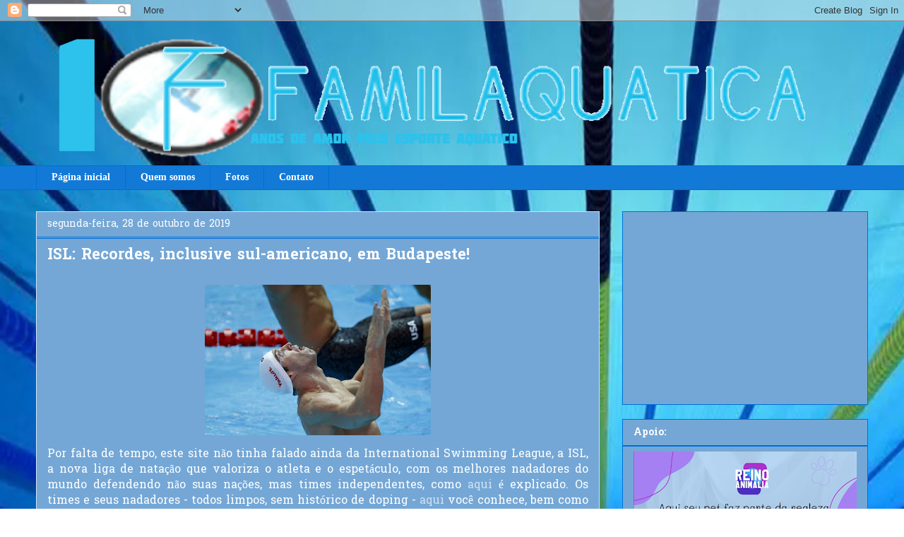

--- FILE ---
content_type: text/html; charset=UTF-8
request_url: http://www.familaquatica.net/2019/10/isl-recordes-inclusive-sul-americano-em.html
body_size: 17904
content:
<!DOCTYPE html>
<html class='v2' dir='ltr' xmlns='http://www.w3.org/1999/xhtml' xmlns:b='http://www.google.com/2005/gml/b' xmlns:data='http://www.google.com/2005/gml/data' xmlns:expr='http://www.google.com/2005/gml/expr'>
<head>
<link href='https://www.blogger.com/static/v1/widgets/335934321-css_bundle_v2.css' rel='stylesheet' type='text/css'/>
<meta content='width=1100' name='viewport'/>
<meta content='text/html; charset=UTF-8' http-equiv='Content-Type'/>
<meta content='blogger' name='generator'/>
<link href='http://www.familaquatica.net/favicon.ico' rel='icon' type='image/x-icon'/>
<link href='http://www.familaquatica.net/2019/10/isl-recordes-inclusive-sul-americano-em.html' rel='canonical'/>
<link rel="alternate" type="application/atom+xml" title="FamilAquatica - Atom" href="http://www.familaquatica.net/feeds/posts/default" />
<link rel="alternate" type="application/rss+xml" title="FamilAquatica - RSS" href="http://www.familaquatica.net/feeds/posts/default?alt=rss" />
<link rel="service.post" type="application/atom+xml" title="FamilAquatica - Atom" href="https://www.blogger.com/feeds/6103872988994054072/posts/default" />

<link rel="alternate" type="application/atom+xml" title="FamilAquatica - Atom" href="http://www.familaquatica.net/feeds/8667333845463351701/comments/default" />
<!--Can't find substitution for tag [blog.ieCssRetrofitLinks]-->
<link href='https://blogger.googleusercontent.com/img/b/R29vZ2xl/AVvXsEhBteiSAP7C9u4sD8h-JzzfTHwhRtVx7CFwtfP3L9o4UsLc-GEvZOOowlq9MLGyOaQBJEpRRRtwI3Cp7s3iaFaxZSH9RRSl4ecgz3KCobH9jgXt7tzp4ltXvE4WngQ52qtkkH-hZ9DvgTvi/s320/71Q0680-1030x687.jpg' rel='image_src'/>
<meta content='http://www.familaquatica.net/2019/10/isl-recordes-inclusive-sul-americano-em.html' property='og:url'/>
<meta content='ISL: Recordes, inclusive sul-americano, em Budapeste!' property='og:title'/>
<meta content='   Por falta de tempo, este site não tinha falado ainda da International Swimming League, a ISL, a nova liga de natação que valoriza o atlet...' property='og:description'/>
<meta content='https://blogger.googleusercontent.com/img/b/R29vZ2xl/AVvXsEhBteiSAP7C9u4sD8h-JzzfTHwhRtVx7CFwtfP3L9o4UsLc-GEvZOOowlq9MLGyOaQBJEpRRRtwI3Cp7s3iaFaxZSH9RRSl4ecgz3KCobH9jgXt7tzp4ltXvE4WngQ52qtkkH-hZ9DvgTvi/w1200-h630-p-k-no-nu/71Q0680-1030x687.jpg' property='og:image'/>
<title>FamilAquatica: ISL: Recordes, inclusive sul-americano, em Budapeste!</title>
<style type='text/css'>@font-face{font-family:'Hanuman';font-style:normal;font-weight:400;font-display:swap;src:url(//fonts.gstatic.com/s/hanuman/v24/VuJxdNvD15HhpJJBSKrdOaNkaRtlvg.woff2)format('woff2');unicode-range:U+1780-17FF,U+19E0-19FF,U+200C-200D,U+25CC;}@font-face{font-family:'Hanuman';font-style:normal;font-weight:400;font-display:swap;src:url(//fonts.gstatic.com/s/hanuman/v24/VuJxdNvD15HhpJJBSKHdOaNkaRs.woff2)format('woff2');unicode-range:U+0000-00FF,U+0131,U+0152-0153,U+02BB-02BC,U+02C6,U+02DA,U+02DC,U+0304,U+0308,U+0329,U+2000-206F,U+20AC,U+2122,U+2191,U+2193,U+2212,U+2215,U+FEFF,U+FFFD;}@font-face{font-family:'Hanuman';font-style:normal;font-weight:700;font-display:swap;src:url(//fonts.gstatic.com/s/hanuman/v24/VuJxdNvD15HhpJJBSKrdOaNkaRtlvg.woff2)format('woff2');unicode-range:U+1780-17FF,U+19E0-19FF,U+200C-200D,U+25CC;}@font-face{font-family:'Hanuman';font-style:normal;font-weight:700;font-display:swap;src:url(//fonts.gstatic.com/s/hanuman/v24/VuJxdNvD15HhpJJBSKHdOaNkaRs.woff2)format('woff2');unicode-range:U+0000-00FF,U+0131,U+0152-0153,U+02BB-02BC,U+02C6,U+02DA,U+02DC,U+0304,U+0308,U+0329,U+2000-206F,U+20AC,U+2122,U+2191,U+2193,U+2212,U+2215,U+FEFF,U+FFFD;}</style>
<style id='page-skin-1' type='text/css'><!--
/*
-----------------------------------------------
Blogger Template Style
Name:     Awesome Inc.
Designer: Tina Chen
URL:      tinachen.org
----------------------------------------------- */
/* Content
----------------------------------------------- */
body {
font: normal normal 16px Hanuman;
color: #ffffff;
background: #ffffff url(http://1.bp.blogspot.com/-D5hI-uxEBqA/W73ukYEMryI/AAAAAAABGDA/mLyRLFwCeV458N5AW-UsCIzpvLCN-VW8wCK4BGAYYCw/s0/FundoFamilAquatica.jpg) repeat scroll top left;
}
html body .content-outer {
min-width: 0;
max-width: 100%;
width: 100%;
}
a:link {
text-decoration: none;
color: #cfe2f3;
}
a:visited {
text-decoration: none;
color: #1379d6;
}
a:hover {
text-decoration: underline;
color: #ffffff;
}
.body-fauxcolumn-outer .cap-top {
position: absolute;
z-index: 1;
height: 276px;
width: 100%;
background: transparent none repeat-x scroll top left;
_background-image: none;
}
/* Columns
----------------------------------------------- */
.content-inner {
padding: 0;
}
.header-inner .section {
margin: 0 16px;
}
.tabs-inner .section {
margin: 0 16px;
}
.main-inner {
padding-top: 30px;
}
.main-inner .column-center-inner,
.main-inner .column-left-inner,
.main-inner .column-right-inner {
padding: 0 5px;
}
*+html body .main-inner .column-center-inner {
margin-top: -30px;
}
#layout .main-inner .column-center-inner {
margin-top: 0;
}
/* Header
----------------------------------------------- */
.header-outer {
margin: 0 0 0 0;
background: transparent none repeat scroll 0 0;
}
.Header h1 {
font: normal bold 40px Arial, Tahoma, Helvetica, FreeSans, sans-serif;
color: #ffffff;
text-shadow: 0 0 -1px #000000;
}
.Header h1 a {
color: #ffffff;
}
.Header .description {
font: normal normal 14px Arial, Tahoma, Helvetica, FreeSans, sans-serif;
color: #ffffff;
}
.header-inner .Header .titlewrapper,
.header-inner .Header .descriptionwrapper {
padding-left: 0;
padding-right: 0;
margin-bottom: 0;
}
.header-inner .Header .titlewrapper {
padding-top: 22px;
}
/* Tabs
----------------------------------------------- */
.tabs-outer {
overflow: hidden;
position: relative;
background: #1379d6 none repeat scroll 0 0;
}
#layout .tabs-outer {
overflow: visible;
}
.tabs-cap-top, .tabs-cap-bottom {
position: absolute;
width: 100%;
border-top: 1px solid #006fd6;
}
.tabs-cap-bottom {
bottom: 0;
}
.tabs-inner .widget li a {
display: inline-block;
margin: 0;
padding: .6em 1.5em;
font: normal bold 14px 'Times New Roman', Times, FreeSerif, serif;
color: #ffffff;
border-top: 1px solid #006fd6;
border-bottom: 1px solid #006fd6;
border-left: 1px solid #006fd6;
height: 16px;
line-height: 16px;
}
.tabs-inner .widget li:last-child a {
border-right: 1px solid #006fd6;
}
.tabs-inner .widget li.selected a, .tabs-inner .widget li a:hover {
background: #74a7d6 none repeat-x scroll 0 -100px;
color: #ffffff;
}
/* Headings
----------------------------------------------- */
h2 {
font: normal bold 14px Hanuman;
color: #ffffff;
}
/* Widgets
----------------------------------------------- */
.main-inner .section {
margin: 0 27px;
padding: 0;
}
.main-inner .column-left-outer,
.main-inner .column-right-outer {
margin-top: 0;
}
#layout .main-inner .column-left-outer,
#layout .main-inner .column-right-outer {
margin-top: 0;
}
.main-inner .column-left-inner,
.main-inner .column-right-inner {
background: transparent none repeat 0 0;
-moz-box-shadow: 0 0 0 rgba(0, 0, 0, .2);
-webkit-box-shadow: 0 0 0 rgba(0, 0, 0, .2);
-goog-ms-box-shadow: 0 0 0 rgba(0, 0, 0, .2);
box-shadow: 0 0 0 rgba(0, 0, 0, .2);
-moz-border-radius: 0;
-webkit-border-radius: 0;
-goog-ms-border-radius: 0;
border-radius: 0;
}
#layout .main-inner .column-left-inner,
#layout .main-inner .column-right-inner {
margin-top: 0;
}
.sidebar .widget {
font: normal normal 14px Hanuman;
color: #ffffff;
}
.sidebar .widget a:link {
color: #ffffff;
}
.sidebar .widget a:visited {
color: #0000ff;
}
.sidebar .widget a:hover {
color: #1379d6;
}
.sidebar .widget h2 {
text-shadow: 0 0 -1px #000000;
}
.main-inner .widget {
background-color: #74a7d6;
border: 1px solid #006fd6;
padding: 0 15px 15px;
margin: 20px -16px;
-moz-box-shadow: 0 0 0 rgba(0, 0, 0, .2);
-webkit-box-shadow: 0 0 0 rgba(0, 0, 0, .2);
-goog-ms-box-shadow: 0 0 0 rgba(0, 0, 0, .2);
box-shadow: 0 0 0 rgba(0, 0, 0, .2);
-moz-border-radius: 0;
-webkit-border-radius: 0;
-goog-ms-border-radius: 0;
border-radius: 0;
}
.main-inner .widget h2 {
margin: 0 -15px;
padding: .6em 15px .5em;
border-bottom: 1px solid #006fd6;
}
.footer-inner .widget h2 {
padding: 0 0 .4em;
border-bottom: 1px solid #006fd6;
}
.main-inner .widget h2 + div, .footer-inner .widget h2 + div {
border-top: 1px solid #006fd6;
padding-top: 8px;
}
.main-inner .widget .widget-content {
margin: 0 -15px;
padding: 7px 15px 0;
}
.main-inner .widget ul, .main-inner .widget #ArchiveList ul.flat {
margin: -8px -15px 0;
padding: 0;
list-style: none;
}
.main-inner .widget #ArchiveList {
margin: -8px 0 0;
}
.main-inner .widget ul li, .main-inner .widget #ArchiveList ul.flat li {
padding: .5em 15px;
text-indent: 0;
color: #9fc5e8;
border-top: 1px solid #006fd6;
border-bottom: 1px solid #006fd6;
}
.main-inner .widget #ArchiveList ul li {
padding-top: .25em;
padding-bottom: .25em;
}
.main-inner .widget ul li:first-child, .main-inner .widget #ArchiveList ul.flat li:first-child {
border-top: none;
}
.main-inner .widget ul li:last-child, .main-inner .widget #ArchiveList ul.flat li:last-child {
border-bottom: none;
}
.post-body {
position: relative;
}
.main-inner .widget .post-body ul {
padding: 0 2.5em;
margin: .5em 0;
list-style: disc;
}
.main-inner .widget .post-body ul li {
padding: 0.25em 0;
margin-bottom: .25em;
color: #ffffff;
border: none;
}
.footer-inner .widget ul {
padding: 0;
list-style: none;
}
.widget .zippy {
color: #9fc5e8;
}
/* Posts
----------------------------------------------- */
body .main-inner .Blog {
padding: 0;
margin-bottom: 1em;
background-color: transparent;
border: none;
-moz-box-shadow: 0 0 0 rgba(0, 0, 0, 0);
-webkit-box-shadow: 0 0 0 rgba(0, 0, 0, 0);
-goog-ms-box-shadow: 0 0 0 rgba(0, 0, 0, 0);
box-shadow: 0 0 0 rgba(0, 0, 0, 0);
}
.main-inner .section:last-child .Blog:last-child {
padding: 0;
margin-bottom: 1em;
}
.main-inner .widget h2.date-header {
margin: 0 -15px 1px;
padding: 0 0 0 0;
font: normal normal 14px Hanuman;
color: #ffffff;
background: transparent none no-repeat scroll top left;
border-top: 0 solid #073763;
border-bottom: 1px solid #006fd6;
-moz-border-radius-topleft: 0;
-moz-border-radius-topright: 0;
-webkit-border-top-left-radius: 0;
-webkit-border-top-right-radius: 0;
border-top-left-radius: 0;
border-top-right-radius: 0;
position: static;
bottom: 100%;
right: 15px;
text-shadow: 0 0 -1px #000000;
}
.main-inner .widget h2.date-header span {
font: normal normal 14px Hanuman;
display: block;
padding: .5em 15px;
border-left: 0 solid #073763;
border-right: 0 solid #073763;
}
.date-outer {
position: relative;
margin: 30px 0 20px;
padding: 0 15px;
background-color: #74a7d6;
border: 1px solid #cfe2f3;
-moz-box-shadow: 0 0 0 rgba(0, 0, 0, .2);
-webkit-box-shadow: 0 0 0 rgba(0, 0, 0, .2);
-goog-ms-box-shadow: 0 0 0 rgba(0, 0, 0, .2);
box-shadow: 0 0 0 rgba(0, 0, 0, .2);
-moz-border-radius: 0;
-webkit-border-radius: 0;
-goog-ms-border-radius: 0;
border-radius: 0;
}
.date-outer:first-child {
margin-top: 0;
}
.date-outer:last-child {
margin-bottom: 20px;
-moz-border-radius-bottomleft: 0;
-moz-border-radius-bottomright: 0;
-webkit-border-bottom-left-radius: 0;
-webkit-border-bottom-right-radius: 0;
-goog-ms-border-bottom-left-radius: 0;
-goog-ms-border-bottom-right-radius: 0;
border-bottom-left-radius: 0;
border-bottom-right-radius: 0;
}
.date-posts {
margin: 0 -15px;
padding: 0 15px;
clear: both;
}
.post-outer, .inline-ad {
border-top: 1px solid #ffffff;
margin: 0 -15px;
padding: 15px 15px;
}
.post-outer {
padding-bottom: 10px;
}
.post-outer:first-child {
padding-top: 0;
border-top: none;
}
.post-outer:last-child, .inline-ad:last-child {
border-bottom: none;
}
.post-body {
position: relative;
}
.post-body img {
padding: 8px;
background: rgba(0, 0, 0, 0);
border: 1px solid transparent;
-moz-box-shadow: 0 0 0 rgba(0, 0, 0, .2);
-webkit-box-shadow: 0 0 0 rgba(0, 0, 0, .2);
box-shadow: 0 0 0 rgba(0, 0, 0, .2);
-moz-border-radius: 0;
-webkit-border-radius: 0;
border-radius: 0;
}
h3.post-title, h4 {
font: normal bold 22px Hanuman;
color: #ffffff;
}
h3.post-title a {
font: normal bold 22px Hanuman;
color: #ffffff;
}
h3.post-title a:hover {
color: #ffffff;
text-decoration: underline;
}
.post-header {
margin: 0 0 1em;
}
.post-body {
line-height: 1.4;
}
.post-outer h2 {
color: #ffffff;
}
.post-footer {
margin: 1.5em 0 0;
}
#blog-pager {
padding: 15px;
font-size: 120%;
background-color: #74a7d6;
border: 1px solid #006fd6;
-moz-box-shadow: 0 0 0 rgba(0, 0, 0, .2);
-webkit-box-shadow: 0 0 0 rgba(0, 0, 0, .2);
-goog-ms-box-shadow: 0 0 0 rgba(0, 0, 0, .2);
box-shadow: 0 0 0 rgba(0, 0, 0, .2);
-moz-border-radius: 0;
-webkit-border-radius: 0;
-goog-ms-border-radius: 0;
border-radius: 0;
-moz-border-radius-topleft: 0;
-moz-border-radius-topright: 0;
-webkit-border-top-left-radius: 0;
-webkit-border-top-right-radius: 0;
-goog-ms-border-top-left-radius: 0;
-goog-ms-border-top-right-radius: 0;
border-top-left-radius: 0;
border-top-right-radius-topright: 0;
margin-top: 1em;
}
.blog-feeds, .post-feeds {
margin: 1em 0;
text-align: center;
color: #ffffff;
}
.blog-feeds a, .post-feeds a {
color: #ffffff;
}
.blog-feeds a:visited, .post-feeds a:visited {
color: #888888;
}
.blog-feeds a:hover, .post-feeds a:hover {
color: #ffffff;
}
.post-outer .comments {
margin-top: 2em;
}
/* Comments
----------------------------------------------- */
.comments .comments-content .icon.blog-author {
background-repeat: no-repeat;
background-image: url([data-uri]);
}
.comments .comments-content .loadmore a {
border-top: 1px solid #006fd6;
border-bottom: 1px solid #006fd6;
}
.comments .continue {
border-top: 2px solid #006fd6;
}
/* Footer
----------------------------------------------- */
.footer-outer {
margin: -0 0 -1px;
padding: 0 0 0;
color: #ffffff;
overflow: hidden;
}
.footer-fauxborder-left {
border-top: 1px solid #006fd6;
background: #6fa8dc none repeat scroll 0 0;
-moz-box-shadow: 0 0 0 rgba(0, 0, 0, .2);
-webkit-box-shadow: 0 0 0 rgba(0, 0, 0, .2);
-goog-ms-box-shadow: 0 0 0 rgba(0, 0, 0, .2);
box-shadow: 0 0 0 rgba(0, 0, 0, .2);
margin: 0 -0;
}
/* Mobile
----------------------------------------------- */
body.mobile {
background-size: auto;
}
.mobile .body-fauxcolumn-outer {
background: transparent none repeat scroll top left;
}
*+html body.mobile .main-inner .column-center-inner {
margin-top: 0;
}
.mobile .main-inner .widget {
padding: 0 0 15px;
}
.mobile .main-inner .widget h2 + div,
.mobile .footer-inner .widget h2 + div {
border-top: none;
padding-top: 0;
}
.mobile .footer-inner .widget h2 {
padding: 0.5em 0;
border-bottom: none;
}
.mobile .main-inner .widget .widget-content {
margin: 0;
padding: 7px 0 0;
}
.mobile .main-inner .widget ul,
.mobile .main-inner .widget #ArchiveList ul.flat {
margin: 0 -15px 0;
}
.mobile .main-inner .widget h2.date-header {
right: 0;
}
.mobile .date-header span {
padding: 0.4em 0;
}
.mobile .date-outer:first-child {
margin-bottom: 0;
border: 1px solid #cfe2f3;
-moz-border-radius-topleft: 0;
-moz-border-radius-topright: 0;
-webkit-border-top-left-radius: 0;
-webkit-border-top-right-radius: 0;
-goog-ms-border-top-left-radius: 0;
-goog-ms-border-top-right-radius: 0;
border-top-left-radius: 0;
border-top-right-radius: 0;
}
.mobile .date-outer {
border-color: #cfe2f3;
border-width: 0 1px 1px;
}
.mobile .date-outer:last-child {
margin-bottom: 0;
}
.mobile .main-inner {
padding: 0;
}
.mobile .header-inner .section {
margin: 0;
}
.mobile .post-outer, .mobile .inline-ad {
padding: 5px 0;
}
.mobile .tabs-inner .section {
margin: 0 10px;
}
.mobile .main-inner .widget h2 {
margin: 0;
padding: 0;
}
.mobile .main-inner .widget h2.date-header span {
padding: 0;
}
.mobile .main-inner .widget .widget-content {
margin: 0;
padding: 7px 0 0;
}
.mobile #blog-pager {
border: 1px solid transparent;
background: #6fa8dc none repeat scroll 0 0;
}
.mobile .main-inner .column-left-inner,
.mobile .main-inner .column-right-inner {
background: transparent none repeat 0 0;
-moz-box-shadow: none;
-webkit-box-shadow: none;
-goog-ms-box-shadow: none;
box-shadow: none;
}
.mobile .date-posts {
margin: 0;
padding: 0;
}
.mobile .footer-fauxborder-left {
margin: 0;
border-top: inherit;
}
.mobile .main-inner .section:last-child .Blog:last-child {
margin-bottom: 0;
}
.mobile-index-contents {
color: #ffffff;
}
.mobile .mobile-link-button {
background: #cfe2f3 none repeat scroll 0 0;
}
.mobile-link-button a:link, .mobile-link-button a:visited {
color: #ffffff;
}
.mobile .tabs-inner .PageList .widget-content {
background: transparent;
border-top: 1px solid;
border-color: #006fd6;
color: #ffffff;
}
.mobile .tabs-inner .PageList .widget-content .pagelist-arrow {
border-left: 1px solid #006fd6;
}

--></style>
<style id='template-skin-1' type='text/css'><!--
body {
min-width: 1210px;
}
.content-outer, .content-fauxcolumn-outer, .region-inner {
min-width: 1210px;
max-width: 1210px;
_width: 1210px;
}
.main-inner .columns {
padding-left: 0px;
padding-right: 380px;
}
.main-inner .fauxcolumn-center-outer {
left: 0px;
right: 380px;
/* IE6 does not respect left and right together */
_width: expression(this.parentNode.offsetWidth -
parseInt("0px") -
parseInt("380px") + 'px');
}
.main-inner .fauxcolumn-left-outer {
width: 0px;
}
.main-inner .fauxcolumn-right-outer {
width: 380px;
}
.main-inner .column-left-outer {
width: 0px;
right: 100%;
margin-left: -0px;
}
.main-inner .column-right-outer {
width: 380px;
margin-right: -380px;
}
#layout {
min-width: 0;
}
#layout .content-outer {
min-width: 0;
width: 800px;
}
#layout .region-inner {
min-width: 0;
width: auto;
}
body#layout div.add_widget {
padding: 8px;
}
body#layout div.add_widget a {
margin-left: 32px;
}
--></style>
<style>
    body {background-image:url(http\:\/\/1.bp.blogspot.com\/-D5hI-uxEBqA\/W73ukYEMryI\/AAAAAAABGDA\/mLyRLFwCeV458N5AW-UsCIzpvLCN-VW8wCK4BGAYYCw\/s0\/FundoFamilAquatica.jpg);}
    
@media (max-width: 200px) { body {background-image:url(http\:\/\/1.bp.blogspot.com\/-D5hI-uxEBqA\/W73ukYEMryI\/AAAAAAABGDA\/mLyRLFwCeV458N5AW-UsCIzpvLCN-VW8wCK4BGAYYCw\/w200\/FundoFamilAquatica.jpg);}}
@media (max-width: 400px) and (min-width: 201px) { body {background-image:url(http\:\/\/1.bp.blogspot.com\/-D5hI-uxEBqA\/W73ukYEMryI\/AAAAAAABGDA\/mLyRLFwCeV458N5AW-UsCIzpvLCN-VW8wCK4BGAYYCw\/w400\/FundoFamilAquatica.jpg);}}
@media (max-width: 800px) and (min-width: 401px) { body {background-image:url(http\:\/\/1.bp.blogspot.com\/-D5hI-uxEBqA\/W73ukYEMryI\/AAAAAAABGDA\/mLyRLFwCeV458N5AW-UsCIzpvLCN-VW8wCK4BGAYYCw\/w800\/FundoFamilAquatica.jpg);}}
@media (max-width: 1200px) and (min-width: 801px) { body {background-image:url(http\:\/\/1.bp.blogspot.com\/-D5hI-uxEBqA\/W73ukYEMryI\/AAAAAAABGDA\/mLyRLFwCeV458N5AW-UsCIzpvLCN-VW8wCK4BGAYYCw\/w1200\/FundoFamilAquatica.jpg);}}
/* Last tag covers anything over one higher than the previous max-size cap. */
@media (min-width: 1201px) { body {background-image:url(http\:\/\/1.bp.blogspot.com\/-D5hI-uxEBqA\/W73ukYEMryI\/AAAAAAABGDA\/mLyRLFwCeV458N5AW-UsCIzpvLCN-VW8wCK4BGAYYCw\/w1600\/FundoFamilAquatica.jpg);}}
  </style>
<script type='text/javascript'>
var thumbnail_mode = "float" ;
summary_noimg = 450;
summary_img = 400;
img_thumb_height = 80;
img_thumb_width = 80;
</script>
<script type='text/javascript'>
var thumbnail_mode = "float" ;
summary_noimg = 250;summary_img =250;img_thumb_width = 180;img_thumb_height = 130;
</script>
<script type='text/javascript'>
//<![CDATA[
function removeHtmlTag(e,f){if(e.indexOf("<")!=-1){var g=e.split("<");for(var h=0;h<g.length;h++){if(g[h].indexOf(">")!=-1){g[h]=g[h].substring(g[h].indexOf(">")+1,g[h].length)}}e=g.join("")}f=(f<e.length-1)?f:e.length-2;while(e.charAt(f-1)!=" "&&e.indexOf(" ",f)!=-1){f++}e=e.substring(0,f-1);return e+"..."}function createSummaryAndThumb(k){var i=document.getElementById(k);var h="";var g=i.getElementsByTagName("img");var j=summary_noimg;if(g.length>=1){h='<span style="display:none;float:left;margin:0px 10px 5px 0px;"><img src="'+g[0].src+'" width="'+img_thumb_width+'px" height="'+img_thumb_height+'px"/></span>';j=summary_img}var l=h+"<div>"+removeHtmlTag(i.innerHTML,j)+"</div>";i.innerHTML=l};
//]]>
</script>
<script type='text/javascript'>//<![CDATA[
var relatedTitles=new Array();var relatedTitlesNum=0;var relatedUrls=new Array();var thumburl=new Array();function related_results_labels_thumbs(json){for(var i=0;i<json.feed.entry.length;i++){var entry=json.feed.entry[i];relatedTitles[relatedTitlesNum]=entry.title.$t;try{thumburl[relatedTitlesNum]=entry.gform_foot.url}catch(error){s=entry.content.$t;a=s.indexOf("<img");b=s.indexOf("src=\"",a);c=s.indexOf("\"",b+5);d=s.substr(b+5,c-b-5);if((a!=-1)&&(b!=-1)&&(c!=-1)&&(d!="")){thumburl[relatedTitlesNum]=d}else thumburl[relatedTitlesNum]='https://blogger.googleusercontent.com/img/b/R29vZ2xl/AVvXsEijADIBAwKsobr9OqUkpNjEErFOr75khOplwTXaquutnOBC1qSzbGpKblMDck__s_UPUupskxBGfQaiNllP0YNu448ctHQZlBC3PmDQOjGKkrOl1CK3eUnQKf1fCxZulC72miEG3cUo7jG-/s1600/no-video.gif'}if(relatedTitles[relatedTitlesNum].length>35)relatedTitles[relatedTitlesNum]=relatedTitles[relatedTitlesNum].substring(0,35)+"...";for(var k=0;k<entry.link.length;k++){if(entry.link[k].rel=='alternate'){relatedUrls[relatedTitlesNum]=entry.link[k].href;relatedTitlesNum++}}}}function removeRelatedDuplicates_thumbs(){var tmp=new Array(0);var tmp2=new Array(0);var tmp3=new Array(0);for(var i=0;i<relatedUrls.length;i++){if(!contains_thumbs(tmp,relatedUrls[i])){tmp.length+=1;tmp[tmp.length-1]=relatedUrls[i];tmp2.length+=1;tmp3.length+=1;tmp2[tmp2.length-1]=relatedTitles[i];tmp3[tmp3.length-1]=thumburl[i]}}relatedTitles=tmp2;relatedUrls=tmp;thumburl=tmp3}function contains_thumbs(a,e){for(var j=0;j<a.length;j++)if(a[j]==e)return true;return false}function printRelatedLabels_thumbs(){for(var i=0;i<relatedUrls.length;i++){if((relatedUrls[i]==currentposturl)||(!(relatedTitles[i]))){relatedUrls.splice(i,1);relatedTitles.splice(i,1);thumburl.splice(i,1);i--}}var r=Math.floor((relatedTitles.length-1)*Math.random());var i=0;if(relatedTitles.length>0)document.write('<div class="title">'+relatedpoststitle+'</div>');document.write('<div style="clear: both;"/>');while(i<relatedTitles.length&&i<20&&i<maxresults){document.write('<a style="text-decoration:none;margin:0 12px 10px 0;float:left;');if(i!=0)document.write('"');else document.write('"');document.write(' href="'+relatedUrls[r]+'"><img class="thumb_img" src="'+thumburl[r]+'"/><br/><div style="width:140px;padding:0 0;color:#666;height:35px;text-align:center;margin:0px 0px; font:normal 13px Open Sans; line-height:14px;">'+relatedTitles[r]+'</div></a>');if(r<relatedTitles.length-1){r++}else{r=0}i++}document.write('</div>');relatedUrls.splice(0,relatedUrls.length);thumburl.splice(0,thumburl.length);relatedTitles.splice(0,relatedTitles.length)}
//]]></script>
<link href='https://www.blogger.com/dyn-css/authorization.css?targetBlogID=6103872988994054072&amp;zx=6b010dc1-23d3-4d08-add2-916a17b3959b' media='none' onload='if(media!=&#39;all&#39;)media=&#39;all&#39;' rel='stylesheet'/><noscript><link href='https://www.blogger.com/dyn-css/authorization.css?targetBlogID=6103872988994054072&amp;zx=6b010dc1-23d3-4d08-add2-916a17b3959b' rel='stylesheet'/></noscript>
<meta name='google-adsense-platform-account' content='ca-host-pub-1556223355139109'/>
<meta name='google-adsense-platform-domain' content='blogspot.com'/>

<!-- data-ad-client=ca-pub-8722971527836863 -->

</head>
<body class='loading variant-dark'>
<div class='navbar section' id='navbar' name='Navbar'><div class='widget Navbar' data-version='1' id='Navbar1'><script type="text/javascript">
    function setAttributeOnload(object, attribute, val) {
      if(window.addEventListener) {
        window.addEventListener('load',
          function(){ object[attribute] = val; }, false);
      } else {
        window.attachEvent('onload', function(){ object[attribute] = val; });
      }
    }
  </script>
<div id="navbar-iframe-container"></div>
<script type="text/javascript" src="https://apis.google.com/js/platform.js"></script>
<script type="text/javascript">
      gapi.load("gapi.iframes:gapi.iframes.style.bubble", function() {
        if (gapi.iframes && gapi.iframes.getContext) {
          gapi.iframes.getContext().openChild({
              url: 'https://www.blogger.com/navbar/6103872988994054072?po\x3d8667333845463351701\x26origin\x3dhttp://www.familaquatica.net',
              where: document.getElementById("navbar-iframe-container"),
              id: "navbar-iframe"
          });
        }
      });
    </script><script type="text/javascript">
(function() {
var script = document.createElement('script');
script.type = 'text/javascript';
script.src = '//pagead2.googlesyndication.com/pagead/js/google_top_exp.js';
var head = document.getElementsByTagName('head')[0];
if (head) {
head.appendChild(script);
}})();
</script>
</div></div>
<div class='body-fauxcolumns'>
<div class='fauxcolumn-outer body-fauxcolumn-outer'>
<div class='cap-top'>
<div class='cap-left'></div>
<div class='cap-right'></div>
</div>
<div class='fauxborder-left'>
<div class='fauxborder-right'></div>
<div class='fauxcolumn-inner'>
</div>
</div>
<div class='cap-bottom'>
<div class='cap-left'></div>
<div class='cap-right'></div>
</div>
</div>
</div>
<div class='content'>
<div class='content-fauxcolumns'>
<div class='fauxcolumn-outer content-fauxcolumn-outer'>
<div class='cap-top'>
<div class='cap-left'></div>
<div class='cap-right'></div>
</div>
<div class='fauxborder-left'>
<div class='fauxborder-right'></div>
<div class='fauxcolumn-inner'>
</div>
</div>
<div class='cap-bottom'>
<div class='cap-left'></div>
<div class='cap-right'></div>
</div>
</div>
</div>
<div class='content-outer'>
<div class='content-cap-top cap-top'>
<div class='cap-left'></div>
<div class='cap-right'></div>
</div>
<div class='fauxborder-left content-fauxborder-left'>
<div class='fauxborder-right content-fauxborder-right'></div>
<div class='content-inner'>
<header>
<div class='header-outer'>
<div class='header-cap-top cap-top'>
<div class='cap-left'></div>
<div class='cap-right'></div>
</div>
<div class='fauxborder-left header-fauxborder-left'>
<div class='fauxborder-right header-fauxborder-right'></div>
<div class='region-inner header-inner'>
<div class='header section' id='header' name='Cabeçalho'><div class='widget Header' data-version='1' id='Header1'>
<div id='header-inner'>
<a href='http://www.familaquatica.net/' style='display: block'>
<img alt='FamilAquatica' height='204px; ' id='Header1_headerimg' src='https://blogger.googleusercontent.com/img/a/AVvXsEgOQsRh5iYn991zhMtw7Epmc0m_bL37Eb4kKdBNsv7LUgmsLC587QANLCTzi1izzygLLiX3jnzBqXVNSVYOvpoueCFR_CEgnQEvOBptnFY3r6U2v5hRDE-IiLe-XD2g8cgTzVSrypJluvHfnNSoLDqqpTMkcRpU1oxo5kDenvQh9Vn-vK2Kja5WBJms0w=s1103' style='display: block' width='1103px; '/>
</a>
</div>
</div></div>
</div>
</div>
<div class='header-cap-bottom cap-bottom'>
<div class='cap-left'></div>
<div class='cap-right'></div>
</div>
</div>
</header>
<div class='tabs-outer'>
<div class='tabs-cap-top cap-top'>
<div class='cap-left'></div>
<div class='cap-right'></div>
</div>
<div class='fauxborder-left tabs-fauxborder-left'>
<div class='fauxborder-right tabs-fauxborder-right'></div>
<div class='region-inner tabs-inner'>
<div class='tabs section' id='crosscol' name='Entre colunas'><div class='widget PageList' data-version='1' id='PageList1'>
<h2>Páginas</h2>
<div class='widget-content'>
<ul>
<li>
<a href='http://www.familaquatica.net/'>Página inicial</a>
</li>
<li>
<a href='http://www.familaquatica.net/p/quem-somos.html'>Quem somos</a>
</li>
<li>
<a href='http://www.familaquatica.net/p/fotos_3.html'>Fotos</a>
</li>
<li>
<a href='http://www.familaquatica.net/p/contato.html'>Contato</a>
</li>
</ul>
<div class='clear'></div>
</div>
</div></div>
<div class='tabs no-items section' id='crosscol-overflow' name='Cross-Column 2'></div>
</div>
</div>
<div class='tabs-cap-bottom cap-bottom'>
<div class='cap-left'></div>
<div class='cap-right'></div>
</div>
</div>
<div class='main-outer'>
<div class='main-cap-top cap-top'>
<div class='cap-left'></div>
<div class='cap-right'></div>
</div>
<div class='fauxborder-left main-fauxborder-left'>
<div class='fauxborder-right main-fauxborder-right'></div>
<div class='region-inner main-inner'>
<div class='columns fauxcolumns'>
<div class='fauxcolumn-outer fauxcolumn-center-outer'>
<div class='cap-top'>
<div class='cap-left'></div>
<div class='cap-right'></div>
</div>
<div class='fauxborder-left'>
<div class='fauxborder-right'></div>
<div class='fauxcolumn-inner'>
</div>
</div>
<div class='cap-bottom'>
<div class='cap-left'></div>
<div class='cap-right'></div>
</div>
</div>
<div class='fauxcolumn-outer fauxcolumn-left-outer'>
<div class='cap-top'>
<div class='cap-left'></div>
<div class='cap-right'></div>
</div>
<div class='fauxborder-left'>
<div class='fauxborder-right'></div>
<div class='fauxcolumn-inner'>
</div>
</div>
<div class='cap-bottom'>
<div class='cap-left'></div>
<div class='cap-right'></div>
</div>
</div>
<div class='fauxcolumn-outer fauxcolumn-right-outer'>
<div class='cap-top'>
<div class='cap-left'></div>
<div class='cap-right'></div>
</div>
<div class='fauxborder-left'>
<div class='fauxborder-right'></div>
<div class='fauxcolumn-inner'>
</div>
</div>
<div class='cap-bottom'>
<div class='cap-left'></div>
<div class='cap-right'></div>
</div>
</div>
<!-- corrects IE6 width calculation -->
<div class='columns-inner'>
<div class='column-center-outer'>
<div class='column-center-inner'>
<div class='main section' id='main' name='Principal'><div class='widget Blog' data-version='1' id='Blog1'>
<div class='blog-posts hfeed'>

          <div class="date-outer">
        
<h2 class='date-header'><span>segunda-feira, 28 de outubro de 2019</span></h2>

          <div class="date-posts">
        
<div class='post-outer'>
<div class='post hentry uncustomized-post-template' itemprop='blogPost' itemscope='itemscope' itemtype='http://schema.org/BlogPosting'>
<meta content='https://blogger.googleusercontent.com/img/b/R29vZ2xl/AVvXsEhBteiSAP7C9u4sD8h-JzzfTHwhRtVx7CFwtfP3L9o4UsLc-GEvZOOowlq9MLGyOaQBJEpRRRtwI3Cp7s3iaFaxZSH9RRSl4ecgz3KCobH9jgXt7tzp4ltXvE4WngQ52qtkkH-hZ9DvgTvi/s320/71Q0680-1030x687.jpg' itemprop='image_url'/>
<meta content='6103872988994054072' itemprop='blogId'/>
<meta content='8667333845463351701' itemprop='postId'/>
<a name='8667333845463351701'></a>
<h3 class='post-title entry-title' itemprop='name'>
ISL: Recordes, inclusive sul-americano, em Budapeste!
</h3>
<div class='post-header'>
<div class='post-header-line-1'></div>
</div>
<div class='post-body entry-content' id='post-body-8667333845463351701' itemprop='description articleBody'>
<div class="separator" style="clear: both; text-align: center;">
<a href="https://blogger.googleusercontent.com/img/b/R29vZ2xl/AVvXsEhBteiSAP7C9u4sD8h-JzzfTHwhRtVx7CFwtfP3L9o4UsLc-GEvZOOowlq9MLGyOaQBJEpRRRtwI3Cp7s3iaFaxZSH9RRSl4ecgz3KCobH9jgXt7tzp4ltXvE4WngQ52qtkkH-hZ9DvgTvi/s1600/71Q0680-1030x687.jpg" imageanchor="1" style="margin-left: 1em; margin-right: 1em;"><img border="0" data-original-height="687" data-original-width="1030" height="213" src="https://blogger.googleusercontent.com/img/b/R29vZ2xl/AVvXsEhBteiSAP7C9u4sD8h-JzzfTHwhRtVx7CFwtfP3L9o4UsLc-GEvZOOowlq9MLGyOaQBJEpRRRtwI3Cp7s3iaFaxZSH9RRSl4ecgz3KCobH9jgXt7tzp4ltXvE4WngQ52qtkkH-hZ9DvgTvi/s320/71Q0680-1030x687.jpg" width="320" /></a></div>
<div style="text-align: justify;">
Por falta de tempo, este site não tinha falado ainda da International Swimming League, a ISL, a nova liga de natação que valoriza o atleta e o espetáculo, com os melhores nadadores do mundo defendendo não suas nações, mas times independentes, como <a href="https://www.bestswim.com.br/2019/06/21/como-vai-ser-a-disputa-da-liga-mundial-isl/">aqui</a> é explicado. Os times e seus nadadores - todos limpos, sem histórico de doping - <a href="https://www.bestswim.com.br/2019/06/18/datas-e-escalacoes-de-todas-as-equipes-da-isl/">aqui</a> você conhece, bem como as etapas. Já haviam acontecido as etapas (todas em piscina curta) de Indianapolis (EUA), Nápoles (ITA) e Lewisville (EUA), e neste fim de semana, foi a vez de Budapeste (HUN) sediar sua etapa, na belíssima Duna Arena, considerada a melhor piscina competitiva do mundo.</div>
<div class="separator" style="clear: both; text-align: justify;">
</div>
<a name="more"></a><br />
<div style="text-align: justify;">
E a etapa foi cheia de tempos espetaculares, com direito ao primeiro recorde mundial da história da ISL. Coube a Minna Atherton (AUS), nos 100 metros costas. Defendendo a London Roar, Atherton fez nada menos que 54.89 (o primeiro tempo abaixo de 55 em 25 metros) e apagou dos balizamentos os 55.03 de Katinka Hosszu (HUN) - embaixadora da ISL, inclusive. É importante lembrar que a FINA, mesmo com a rivalidade clara com a nova liga, reconhecerá os recordes lá feitos.<br />
<br />
Da mesma forma, ela reconhecerá o sensacional Recorde Sul-Americano de Guilherme Guido (Pinheiros) nos 50 costas. O limeirense, que no evento defende também o London Roar, apagou o próprio 22.68 que fizera no TROFÉU JOSÉ FINKEL 2018, no mesmo Pinheiros. Agora ele fez 22.55, simplesmente o segundo melhor tempo da história na piscina curta, só atrás dos 22.22 que Florent Manaudou (FRA) fizera no Mundial de Doha. Será que vão virar história?<br />
<br />
A propósito, Guido também venceu os 100 costas com 49.61 (melhor tempo do mundo), pouco acima dos 49.45 do Recorde Continental, e ajudou os Roars na vitória dos 4 x 100 medley (3:21.64), abrindo com 49.51, e contando com a ajuda de Vinícius Lanza (Minas/Indiana), que fez 50.07 no borboleta. Que moral!<br />
<br />
Os outros brasileiros que competiram foram Felipe Lima (Pinheiros/Auburn/LA Current), vice nos 100 peito (47.01), apenas atrás de Adam Peaty (ING/London Roar), 56.19, e bronze nos 50 peito, com 26.16 - o mesmo Peaty venceu com 25.85; o próprio Lanza, também sexto no 4 x 100 livre (vencido pelo Iron, de Katinka Hosszu, 3:06.50), quinto nos 200 medley (1:55.67) - a vitória foi de Andrew Seliskar (EUA/LA Current), com 1:53.11 e oitavo nos 200 borbo (1:57.35) - com vitória de Kristof Milak (HUN/Iron), 1:57.35; Bruno Fratus (Minas/London Roar) e João de Lucca (Minas/Louisville/NY Breakers), que participaram de revezamentos; e Jennifer Alves da Conceição (Pinheiros/LA Current), oitava nos 100 peito com 1:05.93, prova vencida por Alia Atkinson (JAM/Iron). Os demais resultados <a href="https://www.bestswim.com.br/wp-content/uploads/2019/10/resultadoscompletos-2.pdf">aqui</a> estão.<br />
<br />
As próximas etapas serão em College Park (EUA), em 15 e 16 de Novembro, Londres (ING), na semana seguinte, e a super-final em Las Vegas, em 20 e 21 de Novembro. A ISL é imperdível, e é um exemplo de como fazer natação com qualidade, visando os atletas e o grande espetáculo que qualquer esporte merece.<br />
<br />
<i>(informações do Best Swimming - foto de Satiro Sodré/rededoesporte.gov.br)</i></div>
<div style='clear: both;'></div>
</div>
<div class='post-footer'>
<div class='post-footer-line post-footer-line-1'>
<span class='post-author vcard'>
Postado por
<span class='fn' itemprop='author' itemscope='itemscope' itemtype='http://schema.org/Person'>
<meta content='https://www.blogger.com/profile/17200869007695856280' itemprop='url'/>
<a class='g-profile' href='https://www.blogger.com/profile/17200869007695856280' rel='author' title='author profile'>
<span itemprop='name'>Flávio Barbosa</span>
</a>
</span>
</span>
<span class='post-timestamp'>
às
<meta content='http://www.familaquatica.net/2019/10/isl-recordes-inclusive-sul-americano-em.html' itemprop='url'/>
<a class='timestamp-link' href='http://www.familaquatica.net/2019/10/isl-recordes-inclusive-sul-americano-em.html' rel='bookmark' title='permanent link'><abbr class='published' itemprop='datePublished' title='2019-10-28T10:23:00-03:00'>10:23:00</abbr></a>
</span>
<span class='post-comment-link'>
</span>
<span class='post-icons'>
<span class='item-control blog-admin pid-1475257940'>
<a href='https://www.blogger.com/post-edit.g?blogID=6103872988994054072&postID=8667333845463351701&from=pencil' title='Editar post'>
<img alt='' class='icon-action' height='18' src='https://resources.blogblog.com/img/icon18_edit_allbkg.gif' width='18'/>
</a>
</span>
</span>
<div class='post-share-buttons goog-inline-block'>
<a class='goog-inline-block share-button sb-email' href='https://www.blogger.com/share-post.g?blogID=6103872988994054072&postID=8667333845463351701&target=email' target='_blank' title='Enviar por e-mail'><span class='share-button-link-text'>Enviar por e-mail</span></a><a class='goog-inline-block share-button sb-blog' href='https://www.blogger.com/share-post.g?blogID=6103872988994054072&postID=8667333845463351701&target=blog' onclick='window.open(this.href, "_blank", "height=270,width=475"); return false;' target='_blank' title='Postar no blog!'><span class='share-button-link-text'>Postar no blog!</span></a><a class='goog-inline-block share-button sb-twitter' href='https://www.blogger.com/share-post.g?blogID=6103872988994054072&postID=8667333845463351701&target=twitter' target='_blank' title='Compartilhar no X'><span class='share-button-link-text'>Compartilhar no X</span></a><a class='goog-inline-block share-button sb-facebook' href='https://www.blogger.com/share-post.g?blogID=6103872988994054072&postID=8667333845463351701&target=facebook' onclick='window.open(this.href, "_blank", "height=430,width=640"); return false;' target='_blank' title='Compartilhar no Facebook'><span class='share-button-link-text'>Compartilhar no Facebook</span></a><a class='goog-inline-block share-button sb-pinterest' href='https://www.blogger.com/share-post.g?blogID=6103872988994054072&postID=8667333845463351701&target=pinterest' target='_blank' title='Compartilhar com o Pinterest'><span class='share-button-link-text'>Compartilhar com o Pinterest</span></a>
</div>
</div>
<div class='post-footer-line post-footer-line-2'>
<span class='post-labels'>
Marcadores:
<a href='http://www.familaquatica.net/search/label/Guilherme%20Guido' rel='tag'>Guilherme Guido</a>,
<a href='http://www.familaquatica.net/search/label/ISL' rel='tag'>ISL</a>,
<a href='http://www.familaquatica.net/search/label/Minna%20Atherton' rel='tag'>Minna Atherton</a>
</span>
</div>
<div class='post-footer-line post-footer-line-3'>
<span class='post-location'>
</span>
</div>
</div>
</div>
<div class='comments' id='comments'>
<a name='comments'></a>
<h4>Nenhum comentário:</h4>
<div id='Blog1_comments-block-wrapper'>
<dl class='avatar-comment-indent' id='comments-block'>
</dl>
</div>
<p class='comment-footer'>
<div class='comment-form'>
<a name='comment-form'></a>
<h4 id='comment-post-message'>Postar um comentário</h4>
<p>
</p>
<a href='https://www.blogger.com/comment/frame/6103872988994054072?po=8667333845463351701&hl=pt-BR&saa=85391&origin=http://www.familaquatica.net' id='comment-editor-src'></a>
<iframe allowtransparency='true' class='blogger-iframe-colorize blogger-comment-from-post' frameborder='0' height='410px' id='comment-editor' name='comment-editor' src='' width='100%'></iframe>
<script src='https://www.blogger.com/static/v1/jsbin/2830521187-comment_from_post_iframe.js' type='text/javascript'></script>
<script type='text/javascript'>
      BLOG_CMT_createIframe('https://www.blogger.com/rpc_relay.html');
    </script>
</div>
</p>
</div>
</div>

        </div></div>
      
</div>
<div class='blog-pager' id='blog-pager'>
<span id='blog-pager-newer-link'>
<a class='blog-pager-newer-link' href='http://www.familaquatica.net/2019/11/brandonn-nao-e-mais-do-corinthians.html' id='Blog1_blog-pager-newer-link' title='Postagem mais recente'>Postagem mais recente</a>
</span>
<span id='blog-pager-older-link'>
<a class='blog-pager-older-link' href='http://www.familaquatica.net/2019/10/mundial-militar-cheios-de-medalhas-nas.html' id='Blog1_blog-pager-older-link' title='Postagem mais antiga'>Postagem mais antiga</a>
</span>
<a class='home-link' href='http://www.familaquatica.net/'>Página inicial</a>
</div>
<div class='clear'></div>
<div class='post-feeds'>
<div class='feed-links'>
Assinar:
<a class='feed-link' href='http://www.familaquatica.net/feeds/8667333845463351701/comments/default' target='_blank' type='application/atom+xml'>Postar comentários (Atom)</a>
</div>
</div>
</div><div class='widget HTML' data-version='1' id='HTML3'>
<div class='widget-content'>
<iframe src="http://streaming09.hstbr.net/player/equipeshowdebola" frameborder="0" width="100%" height="51"></iframe>
</div>
<div class='clear'></div>
</div></div>
</div>
</div>
<div class='column-left-outer'>
<div class='column-left-inner'>
<aside>
</aside>
</div>
</div>
<div class='column-right-outer'>
<div class='column-right-inner'>
<aside>
<div class='sidebar section' id='sidebar-right-1'><div class='widget AdSense' data-version='1' id='AdSense1'>
<div class='widget-content'>
<script async src="https://pagead2.googlesyndication.com/pagead/js/adsbygoogle.js"></script>
<!-- familaquatica_sidebar-right-1_AdSense1_1x1_as -->
<ins class="adsbygoogle"
     style="display:block"
     data-ad-client="ca-pub-8722971527836863"
     data-ad-host="ca-host-pub-1556223355139109"
     data-ad-host-channel="L0001"
     data-ad-slot="8001241198"
     data-ad-format="auto"
     data-full-width-responsive="true"></ins>
<script>
(adsbygoogle = window.adsbygoogle || []).push({});
</script>
<div class='clear'></div>
</div>
</div><div class='widget Image' data-version='1' id='Image3'>
<h2>Apoio:</h2>
<div class='widget-content'>
<a href='https://reinoanimalia.com.br/'>
<img alt='Apoio:' height='315' id='Image3_img' src='https://blogger.googleusercontent.com/img/a/AVvXsEhSH4Csbog0g-Mkqyttc4vE4ZCelkuHJyv_QuJe-6bMta8D3E91xMRmj33kyiLGnwTBqo2mGsjQJhyB976frUk6VOVYLn6RB_3tQazX8YKKxfT67pJj-ih_AcztsNK5cHfCGzgPZHr8XUQjZQ-ibLnXOwBq0F_51_Q4N6Q-V3MWbk3RE3OKJ-5Fg2-NfQ=s316' width='316'/>
</a>
<br/>
</div>
<div class='clear'></div>
</div><div class='widget Image' data-version='1' id='Image2'>
<h2>Próxima Cobertura in Loco</h2>
<div class='widget-content'>
<img alt='Próxima Cobertura in Loco' height='316' id='Image2_img' src='https://blogger.googleusercontent.com/img/a/AVvXsEg5jB6zQ3hHXyAfkl7zdD7EprFZ5loL0fw7LCyEnrZx7lnUdoUfFtP5Bn9WbzG7AZSxKyh8RlUTPvvD2O2TPhef8XJCBOgiAL_n9430CJ7aGU95ji1h3cukAysXtK0i2WgTNPe1GTMd-li1TCG-VfA78bubfmuJgGKe83RiG4KruWH2kY_swcjNZ-WuJpjR=s316' width='316'/>
<br/>
<span class='caption'>12 a 17 de Agosto - Floripa (estaremos a partir de 14)</span>
</div>
<div class='clear'></div>
</div><div class='widget Image' data-version='1' id='Image1'>
<h2>RIO 2016 no FamilAquatica</h2>
<div class='widget-content'>
<a href='http://familaquatica.wixsite.com/rio2016'>
<img alt='RIO 2016 no FamilAquatica' height='240' id='Image1_img' src='https://blogger.googleusercontent.com/img/b/R29vZ2xl/AVvXsEiEUNje7rGuijPmR-yL7cZO8eSb9EASlQXNkkO_gHRYlS-n_RMxkEx6y0yQ0pMnyF2oOheaJc_Vn86o8t4Om6_l3v90jBuWv5ziqMVClC9GaFHOcOkdWAUyE4vDj-59o82IPdWXZIVTG9tm/s320/Rio2016chamada.png' width='320'/>
</a>
<br/>
</div>
<div class='clear'></div>
</div><div class='widget HTML' data-version='1' id='HTML4'>
<div class='widget-content'>
<table border="0" align="center"><tr><td><embed src="http://www.cryd.com.br/relogios-feitos-em-flash/swf/01-11/734.swf" quality="high" wmode="transparent" type="application/x-shockwave-flash" width="165" height="30"></embed></td></tr>
</table>
</div>
<div class='clear'></div>
</div><div class='widget Label' data-version='1' id='Label1'>
<h2>Top-15 Assuntos</h2>
<div class='widget-content list-label-widget-content'>
<ul>
<li>
<a dir='ltr' href='http://www.familaquatica.net/search/label/Unisanta'>Unisanta</a>
</li>
<li>
<a dir='ltr' href='http://www.familaquatica.net/search/label/Trof%C3%A9u%20Jos%C3%A9%20Finkel'>Troféu José Finkel</a>
</li>
<li>
<a dir='ltr' href='http://www.familaquatica.net/search/label/Trof%C3%A9u%20Maria%20Lenk'>Troféu Maria Lenk</a>
</li>
<li>
<a dir='ltr' href='http://www.familaquatica.net/search/label/CBDA'>CBDA</a>
</li>
<li>
<a dir='ltr' href='http://www.familaquatica.net/search/label/Trof%C3%A9u%20Salvador%20Granieri%20Sobrinho'>Troféu Salvador Granieri Sobrinho</a>
</li>
<li>
<a dir='ltr' href='http://www.familaquatica.net/search/label/Pinheiros'>Pinheiros</a>
</li>
<li>
<a dir='ltr' href='http://www.familaquatica.net/search/label/Trof%C3%A9u%20Brasil%20Maria%20Lenk'>Troféu Brasil Maria Lenk</a>
</li>
<li>
<a dir='ltr' href='http://www.familaquatica.net/search/label/Copa%20FINA%20de%20%C3%A1guas%20abertas'>Copa FINA de águas abertas</a>
</li>
<li>
<a dir='ltr' href='http://www.familaquatica.net/search/label/Katinka%20Hosszu'>Katinka Hosszu</a>
</li>
<li>
<a dir='ltr' href='http://www.familaquatica.net/search/label/Rio%202016'>Rio 2016</a>
</li>
<li>
<a dir='ltr' href='http://www.familaquatica.net/search/label/NCAA'>NCAA</a>
</li>
<li>
<a dir='ltr' href='http://www.familaquatica.net/search/label/Open%20CBDA%2FCorreios'>Open CBDA/Correios</a>
</li>
<li>
<a dir='ltr' href='http://www.familaquatica.net/search/label/Trof%C3%A9u%20Daltely%20Guimar%C3%A3es'>Troféu Daltely Guimarães</a>
</li>
<li>
<a dir='ltr' href='http://www.familaquatica.net/search/label/Trof%C3%A9u%20J%C3%BAlio%20de%20Lamare'>Troféu Júlio de Lamare</a>
</li>
<li>
<a dir='ltr' href='http://www.familaquatica.net/search/label/Copa%20FINA%20de%20nata%C3%A7%C3%A3o'>Copa FINA de natação</a>
</li>
</ul>
<div class='clear'></div>
</div>
</div><div class='widget Followers' data-version='1' id='Followers1'>
<h2 class='title'>Seguidores</h2>
<div class='widget-content'>
<div id='Followers1-wrapper'>
<div style='margin-right:2px;'>
<div><script type="text/javascript" src="https://apis.google.com/js/platform.js"></script>
<div id="followers-iframe-container"></div>
<script type="text/javascript">
    window.followersIframe = null;
    function followersIframeOpen(url) {
      gapi.load("gapi.iframes", function() {
        if (gapi.iframes && gapi.iframes.getContext) {
          window.followersIframe = gapi.iframes.getContext().openChild({
            url: url,
            where: document.getElementById("followers-iframe-container"),
            messageHandlersFilter: gapi.iframes.CROSS_ORIGIN_IFRAMES_FILTER,
            messageHandlers: {
              '_ready': function(obj) {
                window.followersIframe.getIframeEl().height = obj.height;
              },
              'reset': function() {
                window.followersIframe.close();
                followersIframeOpen("https://www.blogger.com/followers/frame/6103872988994054072?colors\x3dCgt0cmFuc3BhcmVudBILdHJhbnNwYXJlbnQaByNmZmZmZmYiByNjZmUyZjMqByNmZmZmZmYyByNmZmZmZmY6ByNmZmZmZmZCByNjZmUyZjNKByM5ZmM1ZThSByNjZmUyZjNaC3RyYW5zcGFyZW50\x26pageSize\x3d21\x26hl\x3dpt-BR\x26origin\x3dhttp://www.familaquatica.net");
              },
              'open': function(url) {
                window.followersIframe.close();
                followersIframeOpen(url);
              }
            }
          });
        }
      });
    }
    followersIframeOpen("https://www.blogger.com/followers/frame/6103872988994054072?colors\x3dCgt0cmFuc3BhcmVudBILdHJhbnNwYXJlbnQaByNmZmZmZmYiByNjZmUyZjMqByNmZmZmZmYyByNmZmZmZmY6ByNmZmZmZmZCByNjZmUyZjNKByM5ZmM1ZThSByNjZmUyZjNaC3RyYW5zcGFyZW50\x26pageSize\x3d21\x26hl\x3dpt-BR\x26origin\x3dhttp://www.familaquatica.net");
  </script></div>
</div>
</div>
<div class='clear'></div>
</div>
</div><div class='widget PopularPosts' data-version='1' id='PopularPosts1'>
<h2>As mais lidas da semana</h2>
<div class='widget-content popular-posts'>
<ul>
<li>
<div class='item-content'>
<div class='item-thumbnail'>
<a href='http://www.familaquatica.net/2026/01/la-vem-maquina-2026-minas-contrata-e.html' target='_blank'>
<img alt='' border='0' src='https://blogger.googleusercontent.com/img/a/AVvXsEiAGz9Ru4lWnZOUH_rcd7kHcsKosE0FZ4OK_G6MfxrJHLaTJfHuo2SnlrGDsdzuHRj_sG-Jto5guMqzIbjlXZXYwce5XAcwPx-eFyI50SrexS-9121ef7mToptsxkI9SDDD_UdU2UhvcjFbPwoCGdTokfgjPUJui6kDeU5PexstGwV6hf3sXpi3LASvRQPg=w72-h72-p-k-no-nu'/>
</a>
</div>
<div class='item-title'><a href='http://www.familaquatica.net/2026/01/la-vem-maquina-2026-minas-contrata-e.html'>LÁ VEM A MÁQUINA 2026: Minas contrata e contrata</a></div>
<div class='item-snippet'>A tradição deste site é mostrar como está o mercado da natação no início da temporada. A de 2026 estava morna, com poucas transferências rel...</div>
</div>
<div style='clear: both;'></div>
</li>
<li>
<div class='item-content'>
<div class='item-thumbnail'>
<a href='http://www.familaquatica.net/2024/12/mundial-de-piscina-curta-caribe-explode.html' target='_blank'>
<img alt='' border='0' src='https://blogger.googleusercontent.com/img/b/R29vZ2xl/AVvXsEj_dd7YN3DkSwv6spOzZd6ixHaKtWHZFthBXAQVPjg-CKzpt7zQUSRLg7Psu-qrOOehX2BY5woVsM171sVzcsG2qSNomklCOLb14wLVQBVP7AjbB8n-_YpC84rGVw3B2vlokNeEXu0IKvP_27K1D5nlXuD29nJT-ovPwZehhmAIqaYhBtg9soSVNqWkbQJa/w72-h72-p-k-no-nu/6981ca78-86b0-4dea-b64d-a213d7236430.jfif'/>
</a>
</div>
<div class='item-title'><a href='http://www.familaquatica.net/2024/12/mundial-de-piscina-curta-caribe-explode.html'>MUNDIAL DE PISCINA CURTA: Caribé explode e Brasil medalha!</a></div>
<div class='item-snippet'>&#160; E saiu a primeira medalha do Brasil no MUNDIAL DE PISCINA CURTA de Budapeste, que está acontecendo desde a última terça (10). O responsáve...</div>
</div>
<div style='clear: both;'></div>
</li>
<li>
<div class='item-content'>
<div class='item-thumbnail'>
<a href='http://www.familaquatica.net/2024/12/se-2024-te-deixou-como-esta-foto.html' target='_blank'>
<img alt='' border='0' src='https://blogger.googleusercontent.com/img/b/R29vZ2xl/AVvXsEiZfypEq8kFwwrrQyd-KpDAMGYYUtJuRDvdWf6Lr9-rKkN5_SvFS6j87ReGOBf_BrtOvUxGPTq3nzfX0diJ9hZuiGMgJNNzZqB2BIE0dSI6CYGovuQCC9Czv3OW4sefDS8kMRFHtCzdNVA0XkreoH4r1aDppyBmcLAc65k1NiWUUi4W46IYC-pkg0moO0Rz/w72-h72-p-k-no-nu/Snapinsta.app_472376236_18483539794026144_2747880409317036091_n_1080.jpg'/>
</a>
</div>
<div class='item-title'><a href='http://www.familaquatica.net/2024/12/se-2024-te-deixou-como-esta-foto.html'>Se 2024 te deixou como esta foto...</a></div>
<div class='item-snippet'>&#160; ...apenas esqueça isso. Em 2025, você vai ser campeão. UM 2025 ABENÇOADO A TODOS!!! (foto da Reuters)</div>
</div>
<div style='clear: both;'></div>
</li>
<li>
<div class='item-content'>
<div class='item-thumbnail'>
<a href='http://www.familaquatica.net/2024/01/mercado-continuam-as-transferencias.html' target='_blank'>
<img alt='' border='0' src='https://blogger.googleusercontent.com/img/b/R29vZ2xl/AVvXsEhjLqGSY1WP-_VONlb0Tsck0t1ehEqDpo9Pq4xJ2R61Rv6esantoR6q-sAXsptTXa4a4eCmjfF7MnnKK7QqTysKpLi5RgUfqFDpuLcK9x9NALw5CFT6KtCzDLL0N6qmRw-muwKGCaiYp7LBQq3RXEy9wuCZG2l-WggsBqoBB_TGDdk0VFt8OIpinh2jFAN_/w72-h72-p-k-no-nu/aimee.png'/>
</a>
</div>
<div class='item-title'><a href='http://www.familaquatica.net/2024/01/mercado-continuam-as-transferencias.html'>MERCADO: Continuam as transferências</a></div>
<div class='item-snippet'>&#160; O mercado da natação, como em todo início de ano, está movimentado. Através do Nadador Sincero, no Instagram, temos acompanhado quem vai d...</div>
</div>
<div style='clear: both;'></div>
</li>
<li>
<div class='item-content'>
<div class='item-thumbnail'>
<a href='http://www.familaquatica.net/2025/09/santos-regional-para-definir-kim-mollo.html' target='_blank'>
<img alt='' border='0' src='https://blogger.googleusercontent.com/img/b/R29vZ2xl/AVvXsEjDoYOhSJZ8kssYreDMf7-T6G0vVXHdqCyfforL3SpNLjyHmJtXtWfn0LUWKEkMihnBBXAs3LXpQ_vaEFxGfXLSIH-J7x4PY11iVb0HGj60_w-NybwMqARhTbYYkBLWxo4fKH_BG2dx1RjrFPPtIf1QwcAEi19eSrJnaoqDofp1XJRPFB7P_kSyTZOkVXyv/w72-h72-p-k-no-nu/IMG_20250315_062814080.jpg'/>
</a>
</div>
<div class='item-title'><a href='http://www.familaquatica.net/2025/09/santos-regional-para-definir-kim-mollo.html'>SANTOS: Regional para definir Kim Mollo no Santa</a></div>
<div class='item-snippet'>&#160; Mais um sábado de decisão e emoção nas piscinas de Santos e região. A Unisanta se tornará o epicentro da natação local ao sediar mais um&#160; ...</div>
</div>
<div style='clear: both;'></div>
</li>
<li>
<div class='item-content'>
<div class='item-thumbnail'>
<a href='http://www.familaquatica.net/2025/10/finkel-2025-nova-casa-grandes-emocoes.html' target='_blank'>
<img alt='' border='0' src='https://blogger.googleusercontent.com/img/b/R29vZ2xl/AVvXsEg5OPIoD6aVnVN2my0JdMVTCYDQ0R8SwhQOUHEIsah9JlXtDrliSquog54vO1oj80Jx3ljz9Xk44H5N5dPCMMdqiOOX2oK3fd_AYczYM3MPiD4FAt_uLCxlsg7VqT7pLqS68dOsyevCRLqdbb0yVpuh2RXdYqaVyVT0RX8hWLzQEvnm_PG_EWAf4vf1n-GH/w72-h72-p-k-no-nu/ffd68b49-280e-45ca-8f2c-22d161d0f5b6.jfif'/>
</a>
</div>
<div class='item-title'><a href='http://www.familaquatica.net/2025/10/finkel-2025-nova-casa-grandes-emocoes.html'>FINKEL 2025: Nova casa, grandes emoções</a></div>
<div class='item-snippet'>&#160; O Troféu José Finkel não é apenas uma competição no calendário da natação brasileira; é um clássico carregado de uma profunda carga emocio...</div>
</div>
<div style='clear: both;'></div>
</li>
</ul>
<div class='clear'></div>
</div>
</div><div class='widget HTML' data-version='1' id='HTML1'>
<h2 class='title'>Outras Coberturas</h2>
<div class='widget-content'>
<a href="http://familaquatica.webnode.com/noticias/">Notícias e coberturas anteriores</a>
</div>
</div><div class='widget HTML' data-version='1' id='HTML2'>
<h2 class='title'>Visitantes</h2>
<div class='widget-content'>
<script type="text/javascript" src="http://feedjit.com/serve/?vv=1515&amp;tft=3&amp;dd=0&amp;wid=&amp;pid=0&amp;proid=0&amp;bc=14BDDB&amp;tc=000000&amp;brd1=012B6B&amp;lnk=135D9E&amp;hc=FFFFFF&amp;hfc=2853A8&amp;btn=0D0A02&amp;ww=200&amp;wne=10&amp;srefs=0"></script><noscript><a href="http://feedjit.com/">Live Traffic Stats</a></noscript>
</div>
<div class='clear'></div>
</div><div class='widget Stats' data-version='1' id='Stats2'>
<h2>Total de visualizações</h2>
<div class='widget-content'>
<div id='Stats2_content' style='display: none;'>
<script src='https://www.gstatic.com/charts/loader.js' type='text/javascript'></script>
<span id='Stats2_sparklinespan' style='display:inline-block; width:75px; height:30px'></span>
<span class='counter-wrapper text-counter-wrapper' id='Stats2_totalCount'>
</span>
<div class='clear'></div>
</div>
</div>
</div></div>
</aside>
</div>
</div>
</div>
<div style='clear: both'></div>
<!-- columns -->
</div>
<!-- main -->
</div>
</div>
<div class='main-cap-bottom cap-bottom'>
<div class='cap-left'></div>
<div class='cap-right'></div>
</div>
</div>
<footer>
<div class='footer-outer'>
<div class='footer-cap-top cap-top'>
<div class='cap-left'></div>
<div class='cap-right'></div>
</div>
<div class='fauxborder-left footer-fauxborder-left'>
<div class='fauxborder-right footer-fauxborder-right'></div>
<div class='region-inner footer-inner'>
<div class='foot no-items section' id='footer-1'></div>
<table border='0' cellpadding='0' cellspacing='0' class='section-columns columns-2'>
<tbody>
<tr>
<td class='first columns-cell'>
<div class='foot no-items section' id='footer-2-1'></div>
</td>
<td class='columns-cell'>
<div class='foot no-items section' id='footer-2-2'></div>
</td>
</tr>
</tbody>
</table>
<!-- outside of the include in order to lock Attribution widget -->
<div class='foot section' id='footer-3' name='Rodapé'><div class='widget Attribution' data-version='1' id='Attribution1'>
<div class='widget-content' style='text-align: center;'>
Tema Espetacular Ltda.. Tecnologia do <a href='https://www.blogger.com' target='_blank'>Blogger</a>.
</div>
<div class='clear'></div>
</div></div>
</div>
</div>
<div class='footer-cap-bottom cap-bottom'>
<div class='cap-left'></div>
<div class='cap-right'></div>
</div>
</div>
</footer>
<!-- content -->
</div>
</div>
<div class='content-cap-bottom cap-bottom'>
<div class='cap-left'></div>
<div class='cap-right'></div>
</div>
</div>
</div>
<script type='text/javascript'>
    window.setTimeout(function() {
        document.body.className = document.body.className.replace('loading', '');
      }, 10);
  </script>

<script type="text/javascript" src="https://www.blogger.com/static/v1/widgets/2028843038-widgets.js"></script>
<script type='text/javascript'>
window['__wavt'] = 'AOuZoY7cB72Mm8cyawTw59kaMHs2JiZGdw:1769730613611';_WidgetManager._Init('//www.blogger.com/rearrange?blogID\x3d6103872988994054072','//www.familaquatica.net/2019/10/isl-recordes-inclusive-sul-americano-em.html','6103872988994054072');
_WidgetManager._SetDataContext([{'name': 'blog', 'data': {'blogId': '6103872988994054072', 'title': 'FamilAquatica', 'url': 'http://www.familaquatica.net/2019/10/isl-recordes-inclusive-sul-americano-em.html', 'canonicalUrl': 'http://www.familaquatica.net/2019/10/isl-recordes-inclusive-sul-americano-em.html', 'homepageUrl': 'http://www.familaquatica.net/', 'searchUrl': 'http://www.familaquatica.net/search', 'canonicalHomepageUrl': 'http://www.familaquatica.net/', 'blogspotFaviconUrl': 'http://www.familaquatica.net/favicon.ico', 'bloggerUrl': 'https://www.blogger.com', 'hasCustomDomain': true, 'httpsEnabled': false, 'enabledCommentProfileImages': true, 'gPlusViewType': 'FILTERED_POSTMOD', 'adultContent': false, 'analyticsAccountNumber': '', 'encoding': 'UTF-8', 'locale': 'pt-BR', 'localeUnderscoreDelimited': 'pt_br', 'languageDirection': 'ltr', 'isPrivate': false, 'isMobile': false, 'isMobileRequest': false, 'mobileClass': '', 'isPrivateBlog': false, 'isDynamicViewsAvailable': true, 'feedLinks': '\x3clink rel\x3d\x22alternate\x22 type\x3d\x22application/atom+xml\x22 title\x3d\x22FamilAquatica - Atom\x22 href\x3d\x22http://www.familaquatica.net/feeds/posts/default\x22 /\x3e\n\x3clink rel\x3d\x22alternate\x22 type\x3d\x22application/rss+xml\x22 title\x3d\x22FamilAquatica - RSS\x22 href\x3d\x22http://www.familaquatica.net/feeds/posts/default?alt\x3drss\x22 /\x3e\n\x3clink rel\x3d\x22service.post\x22 type\x3d\x22application/atom+xml\x22 title\x3d\x22FamilAquatica - Atom\x22 href\x3d\x22https://www.blogger.com/feeds/6103872988994054072/posts/default\x22 /\x3e\n\n\x3clink rel\x3d\x22alternate\x22 type\x3d\x22application/atom+xml\x22 title\x3d\x22FamilAquatica - Atom\x22 href\x3d\x22http://www.familaquatica.net/feeds/8667333845463351701/comments/default\x22 /\x3e\n', 'meTag': '', 'adsenseClientId': 'ca-pub-8722971527836863', 'adsenseHostId': 'ca-host-pub-1556223355139109', 'adsenseHasAds': true, 'adsenseAutoAds': false, 'boqCommentIframeForm': true, 'loginRedirectParam': '', 'view': '', 'dynamicViewsCommentsSrc': '//www.blogblog.com/dynamicviews/4224c15c4e7c9321/js/comments.js', 'dynamicViewsScriptSrc': '//www.blogblog.com/dynamicviews/89095fe91e92b36b', 'plusOneApiSrc': 'https://apis.google.com/js/platform.js', 'disableGComments': true, 'interstitialAccepted': false, 'sharing': {'platforms': [{'name': 'Gerar link', 'key': 'link', 'shareMessage': 'Gerar link', 'target': ''}, {'name': 'Facebook', 'key': 'facebook', 'shareMessage': 'Compartilhar no Facebook', 'target': 'facebook'}, {'name': 'Postar no blog!', 'key': 'blogThis', 'shareMessage': 'Postar no blog!', 'target': 'blog'}, {'name': 'X', 'key': 'twitter', 'shareMessage': 'Compartilhar no X', 'target': 'twitter'}, {'name': 'Pinterest', 'key': 'pinterest', 'shareMessage': 'Compartilhar no Pinterest', 'target': 'pinterest'}, {'name': 'E-mail', 'key': 'email', 'shareMessage': 'E-mail', 'target': 'email'}], 'disableGooglePlus': true, 'googlePlusShareButtonWidth': 0, 'googlePlusBootstrap': '\x3cscript type\x3d\x22text/javascript\x22\x3ewindow.___gcfg \x3d {\x27lang\x27: \x27pt_BR\x27};\x3c/script\x3e'}, 'hasCustomJumpLinkMessage': false, 'jumpLinkMessage': 'Leia mais', 'pageType': 'item', 'postId': '8667333845463351701', 'postImageThumbnailUrl': 'https://blogger.googleusercontent.com/img/b/R29vZ2xl/AVvXsEhBteiSAP7C9u4sD8h-JzzfTHwhRtVx7CFwtfP3L9o4UsLc-GEvZOOowlq9MLGyOaQBJEpRRRtwI3Cp7s3iaFaxZSH9RRSl4ecgz3KCobH9jgXt7tzp4ltXvE4WngQ52qtkkH-hZ9DvgTvi/s72-c/71Q0680-1030x687.jpg', 'postImageUrl': 'https://blogger.googleusercontent.com/img/b/R29vZ2xl/AVvXsEhBteiSAP7C9u4sD8h-JzzfTHwhRtVx7CFwtfP3L9o4UsLc-GEvZOOowlq9MLGyOaQBJEpRRRtwI3Cp7s3iaFaxZSH9RRSl4ecgz3KCobH9jgXt7tzp4ltXvE4WngQ52qtkkH-hZ9DvgTvi/s320/71Q0680-1030x687.jpg', 'pageName': 'ISL: Recordes, inclusive sul-americano, em Budapeste!', 'pageTitle': 'FamilAquatica: ISL: Recordes, inclusive sul-americano, em Budapeste!'}}, {'name': 'features', 'data': {}}, {'name': 'messages', 'data': {'edit': 'Editar', 'linkCopiedToClipboard': 'Link copiado para a \xe1rea de transfer\xeancia.', 'ok': 'Ok', 'postLink': 'Link da postagem'}}, {'name': 'template', 'data': {'name': 'custom', 'localizedName': 'Personalizar', 'isResponsive': false, 'isAlternateRendering': false, 'isCustom': true, 'variant': 'dark', 'variantId': 'dark'}}, {'name': 'view', 'data': {'classic': {'name': 'classic', 'url': '?view\x3dclassic'}, 'flipcard': {'name': 'flipcard', 'url': '?view\x3dflipcard'}, 'magazine': {'name': 'magazine', 'url': '?view\x3dmagazine'}, 'mosaic': {'name': 'mosaic', 'url': '?view\x3dmosaic'}, 'sidebar': {'name': 'sidebar', 'url': '?view\x3dsidebar'}, 'snapshot': {'name': 'snapshot', 'url': '?view\x3dsnapshot'}, 'timeslide': {'name': 'timeslide', 'url': '?view\x3dtimeslide'}, 'isMobile': false, 'title': 'ISL: Recordes, inclusive sul-americano, em Budapeste!', 'description': '   Por falta de tempo, este site n\xe3o tinha falado ainda da International Swimming League, a ISL, a nova liga de nata\xe7\xe3o que valoriza o atlet...', 'featuredImage': 'https://blogger.googleusercontent.com/img/b/R29vZ2xl/AVvXsEhBteiSAP7C9u4sD8h-JzzfTHwhRtVx7CFwtfP3L9o4UsLc-GEvZOOowlq9MLGyOaQBJEpRRRtwI3Cp7s3iaFaxZSH9RRSl4ecgz3KCobH9jgXt7tzp4ltXvE4WngQ52qtkkH-hZ9DvgTvi/s320/71Q0680-1030x687.jpg', 'url': 'http://www.familaquatica.net/2019/10/isl-recordes-inclusive-sul-americano-em.html', 'type': 'item', 'isSingleItem': true, 'isMultipleItems': false, 'isError': false, 'isPage': false, 'isPost': true, 'isHomepage': false, 'isArchive': false, 'isLabelSearch': false, 'postId': 8667333845463351701}}]);
_WidgetManager._RegisterWidget('_NavbarView', new _WidgetInfo('Navbar1', 'navbar', document.getElementById('Navbar1'), {}, 'displayModeFull'));
_WidgetManager._RegisterWidget('_HeaderView', new _WidgetInfo('Header1', 'header', document.getElementById('Header1'), {}, 'displayModeFull'));
_WidgetManager._RegisterWidget('_PageListView', new _WidgetInfo('PageList1', 'crosscol', document.getElementById('PageList1'), {'title': 'P\xe1ginas', 'links': [{'isCurrentPage': false, 'href': 'http://www.familaquatica.net/', 'title': 'P\xe1gina inicial'}, {'isCurrentPage': false, 'href': 'http://www.familaquatica.net/p/quem-somos.html', 'id': '3291957353388463081', 'title': 'Quem somos'}, {'isCurrentPage': false, 'href': 'http://www.familaquatica.net/p/fotos_3.html', 'id': '2371811311241362818', 'title': 'Fotos'}, {'isCurrentPage': false, 'href': 'http://www.familaquatica.net/p/contato.html', 'id': '3728171124546881678', 'title': 'Contato'}], 'mobile': false, 'showPlaceholder': true, 'hasCurrentPage': false}, 'displayModeFull'));
_WidgetManager._RegisterWidget('_BlogView', new _WidgetInfo('Blog1', 'main', document.getElementById('Blog1'), {'cmtInteractionsEnabled': false, 'lightboxEnabled': true, 'lightboxModuleUrl': 'https://www.blogger.com/static/v1/jsbin/2898207834-lbx__pt_br.js', 'lightboxCssUrl': 'https://www.blogger.com/static/v1/v-css/828616780-lightbox_bundle.css'}, 'displayModeFull'));
_WidgetManager._RegisterWidget('_HTMLView', new _WidgetInfo('HTML3', 'main', document.getElementById('HTML3'), {}, 'displayModeFull'));
_WidgetManager._RegisterWidget('_AdSenseView', new _WidgetInfo('AdSense1', 'sidebar-right-1', document.getElementById('AdSense1'), {}, 'displayModeFull'));
_WidgetManager._RegisterWidget('_ImageView', new _WidgetInfo('Image3', 'sidebar-right-1', document.getElementById('Image3'), {'resize': true}, 'displayModeFull'));
_WidgetManager._RegisterWidget('_ImageView', new _WidgetInfo('Image2', 'sidebar-right-1', document.getElementById('Image2'), {'resize': true}, 'displayModeFull'));
_WidgetManager._RegisterWidget('_ImageView', new _WidgetInfo('Image1', 'sidebar-right-1', document.getElementById('Image1'), {'resize': true}, 'displayModeFull'));
_WidgetManager._RegisterWidget('_HTMLView', new _WidgetInfo('HTML4', 'sidebar-right-1', document.getElementById('HTML4'), {}, 'displayModeFull'));
_WidgetManager._RegisterWidget('_LabelView', new _WidgetInfo('Label1', 'sidebar-right-1', document.getElementById('Label1'), {}, 'displayModeFull'));
_WidgetManager._RegisterWidget('_FollowersView', new _WidgetInfo('Followers1', 'sidebar-right-1', document.getElementById('Followers1'), {}, 'displayModeFull'));
_WidgetManager._RegisterWidget('_PopularPostsView', new _WidgetInfo('PopularPosts1', 'sidebar-right-1', document.getElementById('PopularPosts1'), {}, 'displayModeFull'));
_WidgetManager._RegisterWidget('_HTMLView', new _WidgetInfo('HTML1', 'sidebar-right-1', document.getElementById('HTML1'), {}, 'displayModeFull'));
_WidgetManager._RegisterWidget('_HTMLView', new _WidgetInfo('HTML2', 'sidebar-right-1', document.getElementById('HTML2'), {}, 'displayModeFull'));
_WidgetManager._RegisterWidget('_StatsView', new _WidgetInfo('Stats2', 'sidebar-right-1', document.getElementById('Stats2'), {'title': 'Total de visualiza\xe7\xf5es', 'showGraphicalCounter': false, 'showAnimatedCounter': false, 'showSparkline': true, 'statsUrl': '//www.familaquatica.net/b/stats?style\x3dBLACK_TRANSPARENT\x26timeRange\x3dALL_TIME\x26token\x3dAPq4FmAL4IVEByujSbaPAZpJdSn50J6ob5hZfOmc-IqweCJ8_p7TQri_zJ3pFDiRMw_dGPjHOy7RNGrPTICDCdCdOdnRNVW66A'}, 'displayModeFull'));
_WidgetManager._RegisterWidget('_AttributionView', new _WidgetInfo('Attribution1', 'footer-3', document.getElementById('Attribution1'), {}, 'displayModeFull'));
</script>
</body>
</html>

--- FILE ---
content_type: text/html; charset=UTF-8
request_url: http://www.familaquatica.net/b/stats?style=BLACK_TRANSPARENT&timeRange=ALL_TIME&token=APq4FmAL4IVEByujSbaPAZpJdSn50J6ob5hZfOmc-IqweCJ8_p7TQri_zJ3pFDiRMw_dGPjHOy7RNGrPTICDCdCdOdnRNVW66A
body_size: 266
content:
{"total":353921,"sparklineOptions":{"backgroundColor":{"fillOpacity":0.1,"fill":"#000000"},"series":[{"areaOpacity":0.3,"color":"#202020"}]},"sparklineData":[[0,20],[1,22],[2,48],[3,37],[4,36],[5,26],[6,27],[7,51],[8,26],[9,26],[10,32],[11,40],[12,30],[13,21],[14,30],[15,58],[16,26],[17,71],[18,35],[19,52],[20,27],[21,97],[22,44],[23,88],[24,67],[25,99],[26,64],[27,46],[28,25],[29,29]],"nextTickMs":3600000}

--- FILE ---
content_type: text/html; charset=utf-8
request_url: https://www.google.com/recaptcha/api2/aframe
body_size: 264
content:
<!DOCTYPE HTML><html><head><meta http-equiv="content-type" content="text/html; charset=UTF-8"></head><body><script nonce="GttaFxBkI7VgK8WaJfc36g">/** Anti-fraud and anti-abuse applications only. See google.com/recaptcha */ try{var clients={'sodar':'https://pagead2.googlesyndication.com/pagead/sodar?'};window.addEventListener("message",function(a){try{if(a.source===window.parent){var b=JSON.parse(a.data);var c=clients[b['id']];if(c){var d=document.createElement('img');d.src=c+b['params']+'&rc='+(localStorage.getItem("rc::a")?sessionStorage.getItem("rc::b"):"");window.document.body.appendChild(d);sessionStorage.setItem("rc::e",parseInt(sessionStorage.getItem("rc::e")||0)+1);localStorage.setItem("rc::h",'1769730617302');}}}catch(b){}});window.parent.postMessage("_grecaptcha_ready", "*");}catch(b){}</script></body></html>